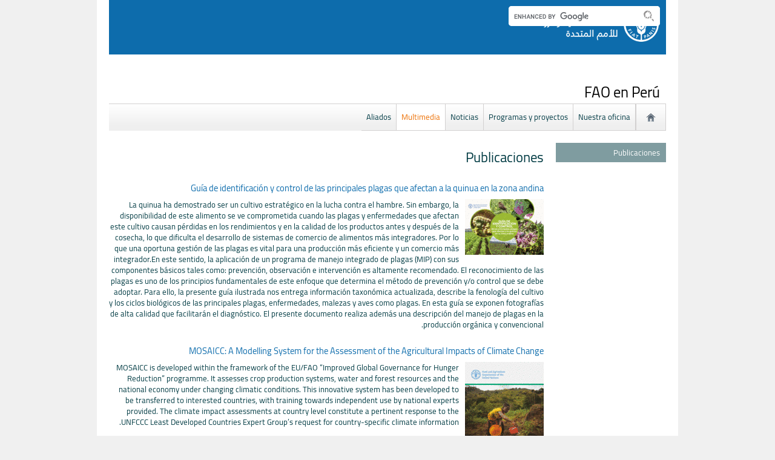

--- FILE ---
content_type: text/html; charset=utf-8
request_url: https://www.fao.org/peru/recursos/publicaciones/ar/?page=7&ipp=5&no_cache=1&tx_dynalist_pi1%5Bpar%5D=YToxOntzOjE6IkwiO3M6MToiNSI7fQ==
body_size: 7769
content:
<!DOCTYPE html>
<html lang="es" xmlns="http://www.w3.org/1999/xhtml">
<head>

<meta charset="utf-8">
<!-- 
	FAO: Food and Agriculture Organization of the United Nations, for a world without hunger

	This website is powered by TYPO3 - inspiring people to share!
	TYPO3 is a free open source Content Management Framework initially created by Kasper Skaarhoj and licensed under GNU/GPL.
	TYPO3 is copyright 1998-2015 of Kasper Skaarhoj. Extensions are copyright of their respective owners.
	Information and contribution at http://typo3.org/
-->

<base href="https://www.fao.org/">
<link rel="shortcut icon" href="https://www.fao.org/fileadmin/templates/faoweb/images/icons/favicon.ico" type="image/x-icon; charset=binary">
<link rel="icon" href="https://www.fao.org/fileadmin/templates/faoweb/images/icons/favicon.ico" type="image/x-icon; charset=binary">

<meta name="generator" content="TYPO3 CMS">

<link rel="stylesheet" type="text/css" href="/typo3temp/stylesheet_5d370599a3.css?1460386828" media="all">
<link rel="stylesheet" type="text/css" href="/fileadmin/templates/faoweb/fao_style.css?1670513129" media="all">
<link rel="stylesheet" type="text/css" href="/fileadmin/templates/faoweb/main.css?1481726836" media="all">
<link rel="stylesheet" type="text/css" href="/fileadmin/templates/faoweb/normalize.css?1361375585" media="all">
<link rel="stylesheet" type="text/css" href="https://fonts.googleapis.com/css?family=Open+Sans:400,600,700" media="all">
<link rel="stylesheet" type="text/css" href="/fileadmin/templates/faohome/fao2019/src/css/search.css?1629968534" media="all">
<link rel="stylesheet" type="text/css" href="/fileadmin/templates/faoweb/header_menu_subsite_style.css?1617027391" media="all">
<link rel="stylesheet" type="text/css" href="/fileadmin/templates/faoweb/fao_ar_style.css?1597662050" media="all">
<link rel="stylesheet" type="text/css" href="/fileadmin/templates/faoweb/mobile/responsive_ar.css?1587122461" media="all">
<link rel="stylesheet" type="text/css" href="/fileadmin/templates/faoweb/subsite_menu.css?1528283229" media="all">
<link rel="stylesheet" type="text/css" href="/fileadmin/templates/faoweb/style/countries.css?1404909801" media="all">



<script src="/fileadmin/templates/faoweb/scripts/main.js?1361376086" type="text/javascript"></script>
<script src="/fileadmin/templates/faoweb/scripts/plugins.js?1361376094" type="text/javascript"></script>
<script src="/fileadmin/scripts/jquery/jquery-1.8.3.min.js?1357917426" type="text/javascript"></script>
<script src="/fileadmin/templates/faoweb/scripts/vendor/modernizr-2.6.2.min.js?1361376133" type="text/javascript"></script>
<script src="/typo3conf/ext/rgaccordion/res/rgaccordion_jquery.js?1410873933" type="text/javascript"></script>
<script src="/fileadmin/templates/faoweb/scripts/jquery.selectbox-0.2.min.js?1509548687" type="text/javascript"></script>
<script src="/fileadmin/templates/faoweb/scripts/comm_func.js?1587029449" type="text/javascript"></script>
<script src="/fileadmin/scripts/jquery/plugin/iosslider/jquery.iosslider.min.js?1363599115" type="text/javascript"></script>


<title>Organización de las Naciones Unidas para la Alimentación y la Agricultura:&nbsp;Publicaciones&nbsp;&#124;&nbsp;FAO en Perú&nbsp;&#124;&nbsp;منظمة الأغذية والزراعة للأمم المتحدة</title><link rel="canonical" href="https://www.fao.org/peru/recursos/publicaciones/ar/?page=7&ipp=5&tx_dynalist_pi1%5Bpar%5D=YToxOntzOjE6IkwiO3M6MToiNSI7fQ%3D%3D" /><link rel="alternate" hreflang="en" href="https://www.fao.org/peru/multimedia/publicaciones/en/?page=7&ipp=5&tx_dynalist_pi1%5Bpar%5D=YToxOntzOjE6IkwiO3M6MToiNSI7fQ%3D%3D" /><!--[if lte IE 8]>
  <link rel="stylesheet" type="text/css" href="/fileadmin/templates/faoweb/fao_ie7_style.css" />
<![endif]--><script>if(navigator.platform == 'MacIntel' || navigator.platform == 'MacPPC'){$('head').append('<link rel="stylesheet" type="text/css" href="/fileadmin/templates/faoweb/fao_mac_style.css" />');}</script><link rel="image_src" href="https://www.fao.org/fileadmin/templates/faoweb/images/homescreen.gif" /><meta name="internet:breadcrumb" content="Country_collector,FAO en Perú,Multimedia"><meta name="language" content="ar">
<!-- Google Tag Manager -->
<script type="text/javascript">
window.dataLayer = window.dataLayer || [];
window.dataLayer.push({
 'event': 'pageType',
 'cmsType': 'TYPO3'
 });

(function(w,d,s,l,i){w[l]=w[l]||[];w[l].push({'gtm.start':
new Date().getTime(),event:'gtm.js'});var f=d.getElementsByTagName(s)[0],
j=d.createElement(s),dl=l!='dataLayer'?'&l='+l:'';j.async=true;j.src=
'https://www.googletagmanager.com/gtm.js?id='+i+dl;f.parentNode.insertBefore(j,f);
})(window,document,'script','dataLayer','GTM-NHPTQQS');</script>
<!-- End Google Tag Manager -->
<meta name="google-site-verification" content="zB-tLVNkC_1LLXke_Ma8oeDFDOfsJVIJ2SDsyAdOZq8" />


</head>
<body>


<!-- Google Tag Manager (noscript) -->
<noscript><iframe src="https://www.googletagmanager.com/ns.html?id=GTM-NHPTQQS"
height="0" width="0" style="display:none;visibility:hidden"></iframe></noscript>
<!-- End Google Tag Manager (noscript) -->

<!-- ###ADMIN-BAR### start --> <!-- ###ADMIN-BAR### end -->
<!-- ###APPLICATION-HEADER### start --> <!-- ###APPLICATION-HEADER### end -->
<div class="wrapper">
  <header class="header">
    <div class="fao-header-logo">
    <h1 id="logo-ar" class="logo">FAO.org<a class="internal-link" title="FAO homepage" href="https://www.fao.org/home/ar/"><img width="211" height="60" alt="" src="/fileadmin/templates/faoweb/images/FAO-logo-ar-w.png"></a></h1>
    </div>

    <div class="fao-header-right">
    <div id="langs"><!-- ###LANGS### start --> <!-- ###LANGS### end --></div>
       
       <div class="fao-header-search pull-right" id="search-subsite"><a id="c725653"></a><div id="c725651" class="csc-default" ><html class="gr__jqueryui_com"><head></head>
  <body data-gr-c-s-loaded="true">
      <script async src="https://cse.google.com/cse.js?cx=018170620143701104933:qq82jsfba7w"></script>
      <div class="search-container search-results-container"><div class="gcse-searchbox-only" data-resultsUrl="http://www.fao.org/common-pages/search/es/"></div></div>
  </body>
</html></div></div>
    </div>
    </header>
      
    
      <div id="nav-container">  
      <nav class="fao-subsite navbar-expand-lg">
         <!-- hidden as agreed with OCC Nov29 2019-->
        
           
      </nav>
    </div>

    
    <!-- ###BREADCRUMBS### start --> <!-- ###BREADCRUMBS### end -->
    <section id="top-banner"><div id="first-level-banner">FAO en Perú</div><nav id="subsiteMenu"><ul class="top-submenu"><li class="sub-home-link"><a href="/peru/ar/" ><img src="https://www.fao.org/fileadmin/templates/faoweb/images/icons/home.png"></a></li><li><a href="/peru/fao-en-peru/ar/"  >Nuestra oficina</a></li><li><a href="/peru/programas-y-proyectos/ar/"  >Programas y proyectos</a></li><li><a href="/peru/noticias/ar/"  >Noticias</a></li><li class="top-active"><a href="/peru/recursos/ar/"  >Multimedia</a></li><li><a href="/peru/aliados/ar/"  >Aliados</a></li></ul></nav></section>
  

    <section id="content">
      <div id="leftcolumn"><nav id="leftmenu"><ul><li class="left-current"><a href="/peru/recursos/publicaciones/ar/" onfocus="blurLink(this);"  >Publicaciones</a></li></ul></nav></div>
      <div id="maincontent" class="main-internal"><div id="c340627" class="csc-default" ><div class="csc-header csc-header-n1"><h1 class="csc-firstHeader">Publicaciones</h1></div><div class="tx-dynalist-pi1">
		<div class = 'news-list'>
<style>
div.news-list div.list-image {
overflow:visible;
max-height:none;
}

</style><div class='tx-dynalist-pi1-recordlist tx-dynalist-pi1-recordlist-1'>
<div class="list-block">
<div class="list-title"><a href="https://www.fao.org/documents/card/en/c/24c0fde1-fd78-42e1-a0e6-fa22ec69bca9/" title='' target='_blank'>Guía de identificación y control de las principales plagas que afectan a la quinua en la zona andina</a>
<!-- <br>1 Jan 2016 --></div>
<div class="list-image"><a href="https://www.fao.org/documents/card/en/c/24c0fde1-fd78-42e1-a0e6-fa22ec69bca9/" title='image thumbnail' target='_blank'><img src="/typo3temp/pics/7dbc236d75.png"></a></div>
<div class="list-subtitle">La quinua ha demostrado ser un cultivo estratégico en la lucha contra el hambre. Sin embargo, la disponibilidad de este alimento se ve comprometida cuando las plagas y enfermedades que afectan este cultivo causan pérdidas en los rendimientos y en la calidad de los productos antes y después de la cosecha, lo que dificulta el desarrollo de sistemas de comercio de alimentos más integradores. Por lo que una oportuna gestión de las plagas es vital para una producción más eficiente y un comercio más integrador.En este sentido, la aplicación de un programa de manejo integrado de plagas (MIP) con sus componentes básicos tales como: prevención, observación e intervención es altamente recomendado. El reconocimiento de las plagas es uno de los principios fundamentales de este enfoque que determina el método de prevención y/o control que se debe adoptar. Para ello, la presente guía ilustrada nos entrega información taxonómica actualizada, describe la fenología del cultivo y los ciclos biológicos de las principales plagas, enfermedades, malezas y aves como plagas. En esta guía se exponen fotografías de alta calidad que facilitarán el diagnóstico. El presente documento realiza además una descripción del manejo de plagas en la producción orgánica y convencional.</div>
<div class="lng-buttons">  </div>
 </div>
<div style="clear:both;"></div>
</div>
<div class='tx-dynalist-pi1-recordlist tx-dynalist-pi1-recordlist-0'>
<div class="list-block">
<div class="list-title"><a href="https://www.fao.org/documents/card/en/c/edd62158-f16c-4ed1-8914-a3f3d56b6934/" title='' target='_blank'>MOSAICC: A Modelling System for the Assessment of the Agricultural Impacts of Climate Change</a>
<!-- <br>1 Dec 2015 --></div>
<div class="list-image"><a href="https://www.fao.org/documents/card/en/c/edd62158-f16c-4ed1-8914-a3f3d56b6934/" title='image thumbnail' target='_blank'><img src="/typo3temp/pics/3f0505747c.png"></a></div>
<div class="list-subtitle">MOSAICC is developed within the framework of the EU/FAO “Improved Global Governance for Hunger Reduction” programme. It assesses crop production systems, water and forest resources and the national economy under changing climatic conditions. This innovative system has been developed to be transferred to interested countries, with training towards independent use by national experts provided. The climate impact assessments at country level constitute a pertinent response to the UNFCCC Least Developed Countries Expert Group’s request for country-specific climate information.</div>
<div class="lng-buttons">  </div>
 </div>
<div style="clear:both;"></div>
</div>
<div class='tx-dynalist-pi1-recordlist tx-dynalist-pi1-recordlist-1'>
<div class="list-block">
<div class="list-title"><a href="https://www.fao.org/documents/card/en/c/c89da824-b859-46b6-8247-78e545e901ff/" title='' target='_blank'>Peru - Evaluación de los recursos forestales mundiales 2015 – Informe Nacional</a>
<!-- <br>1 Oct 2015 --></div>
<div class="list-image"><a href="https://www.fao.org/documents/card/en/c/c89da824-b859-46b6-8247-78e545e901ff/" title='image thumbnail' target='_blank'><img src="/typo3temp/pics/f404a27894.png"></a></div>
<div class="list-subtitle">El Informe se refiere a una variada gama de temas que van desde la producción de madera, existencias de biomasa, existencias de formación, existencias de carbono, factores socioeconómicos como empleo, educación, salud forestal, funciones productivas de los recursos forestales, funciones protectoras de los recursos forestales, y otros. La investigación proporcione una visión integral y completa del sector Forestal, con mayor capacidad de análisis y posibilidades de difusión de la información obtenida, asimismo ha hecho posible la propuesta de nuevas soluciones a problemas relacionados con las variables involucradas, la promoción de la inversión pública y privada, así como tambien la estimulación del sector a una mayor investigación del mismo, logrados mediante el conocimiento del bosque.</div>
<div class="lng-buttons">  </div>
 </div>
<div style="clear:both;"></div>
</div>
<div class='tx-dynalist-pi1-recordlist tx-dynalist-pi1-recordlist-0'>
<div class="list-block">
<div class="list-title"><a href="https://www.fao.org/documents/card/en/c/4fd4567e-5e2a-4098-b42f-98539eb94f58/ " title='' target='_blank'>Cooperación sur-sur para el fortalecimiento del sector algodonero avances del proyecto</a>
<!-- <br>1 Sep 2015 --></div>
<div class="list-image"><a href="https://www.fao.org/documents/card/en/c/4fd4567e-5e2a-4098-b42f-98539eb94f58/ " title='image thumbnail' target='_blank'><img src="/typo3temp/pics/7c9dbf1911.png"></a></div>
<div class="list-subtitle">Esta publicación reúne las principales informaciones sobre el Proyecto Fortalecimiento del Sector Algodonero por medio de la Cooperación SurSur, el rol que juegan los actores involucrados en esta iniciativa como las instituciones brasileñas cooperantes y de los países socios así como los avances en las actividades regionales.</div>
<div class="lng-buttons">  </div>
 </div>
<div style="clear:both;"></div>
</div>
<div class='tx-dynalist-pi1-recordlist tx-dynalist-pi1-recordlist-1'>
<div class="list-block">
<div class="list-title"><a href="https://www.fao.org/publications/card/es/c/6a2043cc-2d22-45cb-a9ef-44f4450346d7/" title='' target='_blank'>Taller latinoamericano de criterios e indicadores para el Manejo Forestal Sostenible: Informe Final</a>
<!-- <br>30 Jun 2015 --></div>
<div class="list-image"><a href="https://www.fao.org/publications/card/es/c/6a2043cc-2d22-45cb-a9ef-44f4450346d7/" title='image thumbnail' target='_blank'><img src="/typo3temp/pics/3e2fc85467.png"></a></div>
<div class="list-subtitle">El Taller se realizó durante tres días (ver agenda en el anexo 1), en los que participaron 59 profesionales invitados de América Latina (ver lista de participantes en el anexo 2) y seis integrantes del equipo de organización del Taller. En el primer día del Taller se celebraron cinco sesiones con un total de quince presentaciones. Las sesiones se enfocaron en torno a los siguientes temas: información general sobre el uso de los criterios e indicadores (C&amp;I) para el Manejo Forestal Sostenible (MFS);Experiencias globales, regionales y nacionales del uso de los C&amp;I para el MFS;Uso de los C&amp;I en prácticas de MFS;Uso de los C&amp;I en diálogo político, comunicación y planificación y Uso de los C&amp;I en monitoreo, evaluación y reporte sectorial e intersectorial.</div>
<div class="lng-buttons">  </div>
 </div>
<div style="clear:both;"></div>
</div>
</div><div class='tx-dynalist-pi1-pagination'><a class="paginate" href="/peru/recursos/publicaciones/ar/?page=1&ipp=5&no_cache=1&tx_dynalist_pi1[par]=YToxOntzOjE6IkwiO3M6MToiNSI7fQ==">1</a> <a class="paginate" href="/peru/recursos/publicaciones/ar/?page=2&ipp=5&no_cache=1&tx_dynalist_pi1[par]=YToxOntzOjE6IkwiO3M6MToiNSI7fQ==">2</a> <a class="paginate" href="/peru/recursos/publicaciones/ar/?page=3&ipp=5&no_cache=1&tx_dynalist_pi1[par]=YToxOntzOjE6IkwiO3M6MToiNSI7fQ==">3</a> <a class="paginate" href="/peru/recursos/publicaciones/ar/?page=4&ipp=5&no_cache=1&tx_dynalist_pi1[par]=YToxOntzOjE6IkwiO3M6MToiNSI7fQ==">4</a> <a class="paginate" href="/peru/recursos/publicaciones/ar/?page=5&ipp=5&no_cache=1&tx_dynalist_pi1[par]=YToxOntzOjE6IkwiO3M6MToiNSI7fQ==">5</a> <a class="paginate" href="/peru/recursos/publicaciones/ar/?page=6&ipp=5&no_cache=1&tx_dynalist_pi1[par]=YToxOntzOjE6IkwiO3M6MToiNSI7fQ==">6</a> <a class="current" href="/peru/recursos/publicaciones/ar/?page=7&ipp=5&no_cache=1">7</a> <a class="paginate" href="/peru/recursos/publicaciones/ar/?page=8&ipp=5&no_cache=1&tx_dynalist_pi1[par]=YToxOntzOjE6IkwiO3M6MToiNSI7fQ==">8</a> <a class="paginate" href="/peru/recursos/publicaciones/ar/?page=9&ipp=5&no_cache=1&tx_dynalist_pi1[par]=YToxOntzOjE6IkwiO3M6MToiNSI7fQ==">9</a> <a class="paginate" href="/peru/recursos/publicaciones/ar/?page=10&ipp=5&no_cache=1&tx_dynalist_pi1[par]=YToxOntzOjE6IkwiO3M6MToiNSI7fQ==">10</a> </div>
	</div>
	</div></div>
      
      <div class="clear"></div>
    </section>
  <!-- ###CONTENT-BORDER### start --> <!-- ###CONTENT-BORDER### end -->  
  
  
  <footer>
        <div id="system-links"><a id="c207271"></a><div id="c175119" class="csc-default" ><ul> <li> <a href="https://www.fao.org/contact-us/es/" target="_top" >Contacto</a></li> <li><a href="https://www.fao.org/contact-us/terms/es/" target="_top" >Términos y condiciones</a></li><li><a href="https://www.fao.org/contact-us/data-protection-and-privacy/es/" target="_top" >Protección de datos y privacidad</a></li> <li>Alerta de estafa</li> <li><a href="https://www.fao.org/audit-and-investigations/reporting-misconduct/es" title="Opens external link in new window" target="_blank" class="external-link-new-window" >Reportar mala conducta</a></li> <li><a href="https://www.fao.org/transparency/en" target="_blank" >Transparencia y rendición de cuentas</a></li> </ul><ul> <li><a href="https://www.fao.org/employment/es" title="Opens external link in new window" target="_top" class="external-link-new-window" >Empleo</a> </li> <li>Adquisiciones</li> <li><a href="/unfao/govbodies/gsbhome/ar/" target="_top" >Órganos rectores</a></li> <li><a href="https://www.fao.org/about/who-we-are/departments/office-of-the-inspector-general/es/" target="_top" class="external-link-new-window">Oficina del Inspector General</a></li> <li><a href="https://www.fao.org/evaluation/es" title="Opens external link in new window" target="_top" class="external-link-new-window" >Evaluación</a></li> <li><a href="https://www.fao.org/legal/home/legal-office/es/" target="_top" class="external-link-new-window">Oficina Jurídica</a></li><li><a href="https://www.fao.org/ethics/en/" target="_top" class="external-link-new-window">Oficina de Ética</a></li> </ul></div><a id="c207289"></a><div id="c197794" class="csc-default" ><ul><li><a href="https://www.fao.org/about/org-chart/es/" title="Opens external link in new window" target="_top" class="external-link-new-window">Departamentos y oficinas de la FAO</a></li></ul><ul><li><a href="https://www.fao.org/africa/en/" target="_top">Oficina Regional para África</a></li><li><a href="https://www.fao.org/asiapacific/en/" target="_top">Oficina Regional para Asia y el Pacífico</a></li><li><a href="https://www.fao.org/europe/en/" target="_top">Oficina Regional para Europa y Asia Central</a></li><li>Oficina Regional para América Latina y el Caribe</li><li><a href="https://www.fao.org/neareast/en/" target="_top">Oficina Regional para el Cercano Oriente y África del Norte</a></li><li><a href="/index.php?id=39133&amp;L=5#c207628" >Oficinas subregionales</a></li></ul></div></div>
        <div id="social-networks"><div id="c763072" class="csc-default" ><style>
 #wechat-modal {
    position: fixed;
    left: 0;
    top: 0;
    z-index: 111111111;
    width: 100%;
    height: 100%;
    background-color: rgba(0,0,0,0.3);
 }

 #wechat-modal .wechat-content{
   margin:100px auto;
   width:20%;
 }

 #wechat-modal .wechat-button {
    background-color: #ffffff;
    color: 000000;
    padding: 10px 15px 0;
    text-align: right;
    font-size: large;
    font-family: sans-serif;
    font-weight: 900;
 }

 #wechat-modal .wechat-button .close{
   cursor: pointer;
 }

 #wechat-modal .wechat-image img{
   width:100%;
 }

 .hide{
   display:none;
 }

</style>
<script>
$( document ).ready(function() {
  $("#wechat-modal").appendTo("body");

  $("#c338906").find("#social-wechat").on("click", function(){
    $("#wechat-modal").fadeIn();
  });

  $("#wechat-modal").find(".close").on("click", function(){
    $("#wechat-modal").fadeOut();
  });

  $("#wechat-modal").on("click", function(){
    $("#wechat-modal").fadeOut();
  });
 
});
</script>

<div id="wechat-modal" class="hide">
    <div class="wechat-content">
        <div class="wechat-group">
            <div class="wechat-button"><span class="close">X</span></div> 
            <div class="wechat-image"><img src="/fileadmin/templates/faohome/fao2019/src/images/Wechat_QR.jpg" alt=""></div>
       </div>
     </div>
</div>
</div><a id="c338908"></a><div id="c338906" class="csc-default" ><div class="csc-header csc-header-n2"><h4>Síguenos en</h4></div><p class="bodytext"> <a href="https://www.facebook.com/pages/Food-and-Agriculture-Organization-of-the-United-Nations-FAO/46370758585?ref=mf" target="_blank" class="external-link-new-window" ><img height="32" width="32" src="/uploads/RTEmagicC_facebook_26.png.png" alt="facebook" title="facebook" /></a>&nbsp; &nbsp; <a href="https://instagram.com/fao/" target="_blank" class="external-link-new-window" ><img height="32" width="32" alt="Instagram" title="Instagram" src="/uploads/RTEmagicC_456950478f.png.png" /></a>&nbsp; &nbsp; <a href="https://www.linkedin.com/company/fao" target="_blank" class="external-link-new-window" ><img height="32" width="32" src="/uploads/RTEmagicC_linkedin_07.png.png" alt="LinkedIn" title="LinkedIn" /></a>&nbsp; &nbsp; <a href="https://soundcloud.com/unfao" target="_blank" class="external-link-new-window" ><img height="32" width="32" alt="SoundCloud" title="SoundCloud" src="/uploads/RTEmagicC_2e22811972.png.png" /></a>&nbsp; &nbsp; <a href="https://www.tiktok.com/@fao" target="_blank" class="external-link-new-window" > <img height="32" width="33" src="/uploads/RTEmagicC_734829c937.png.png" alt="" /></a>&nbsp; &nbsp;&nbsp;<a alt="TouTiao" href="https://www.toutiao.com/c/user/token/MS4wLjABAAAAddfBLLYL2GZzXAetR_paFVV1-M4fdAWpUxiROxuOpl7pDGuXLCGfYg_VOogU135J/?wid=1621947153152" target="_blank" title="TouTiao"><img height="32" width="32" src="/fileadmin/templates/faoweb/images/icons/toutiao.png" alt="" /></a>&nbsp; &nbsp;&nbsp;<a alt="WeChat" title="WeChat" data-toggle="modal" data-target="#wechat-modal" id="social-wechat"><img height="32" width="32" src="/uploads/RTEmagicC_84191c1e69.png.png" alt="" /></a>&nbsp; &nbsp;&nbsp;<a href="https://www.weibo.com/unfao" target="_blank" class="external-link-new-window" ><img height="32" width="32" src="/fileadmin/templates/faoweb/images/icons/weibo.png" alt="Weibo" title="Weibo" /></a>&nbsp; &nbsp; <a href="https://bit.ly/3NdxmJU" target="_blank" class="external-link-new-window" ><img src="/uploads/RTEmagicC_fcf6849fbf.png.png" width="31" height="31" alt="" /></a>&nbsp; &nbsp; <a href="https://x.com/FAOenEspanol" target="_blank" class="external-link-new-window" ><img src="/uploads/RTEmagicC_twitter-x.png.png" width="31" height="31" alt="" /></a>&nbsp; &nbsp; <a href="https://www.youtube.com/user/FAOoftheUN" target="_blank" class="external-link-new-window"><img height="32" width="32" src="/uploads/RTEmagicC_youtube_51.png.png" alt="YouTube" title="YouTube" /></a></p></div></div>
        <div id="copyright"><div class="en">© FAO,&nbsp;2026</div></div><div class="clear"></div>
      
  </footer>
</div>
<div id="c245969" class="csc-default" ><!-- Google Analytics -->
<script>
(function(i,s,o,g,r,a,m){i['GoogleAnalyticsObject']=r;i[r]=i[r]||function(){
(i[r].q=i[r].q||[]).push(arguments)},i[r].l=1*new Date();a=s.createElement(o),
m=s.getElementsByTagName(o)[0];a.async=1;a.src=g;m.parentNode.insertBefore(a,m)
})(window,document,'script','//www.google-analytics.com/analytics.js','_gaTracker');

  _gaTracker('create', 'UA-13090563-3', 'fao.org');
  _gaTracker('send', 'pageview');

<!-- Removed Commented lines here -->

  _gaTracker('create', 'UA-16957552-1', {'name':'allSites'});
  _gaTracker('allSites.send', 'pageview');

</script>
<!-- End Google Analytics -->

<!-- Commented because send double counting to rollup now that we are using the new GTM
  _gaTracker('create', 'UA-16796074-1', {'name':'allTracker'});
  _gaTracker('allTracker.send', 'pageview');
-->  <!-- End commented --></div>



<script>
$(function(){
  if(!$("#langs").text().trim().length>0){
      $(".wrapper .header").css("margin-bottom","0");
  }
  $( "#maincontent IMG").each(function(){
	if($(this).attr("width")>700){
            $(this).parent().css("width","100%");
            $(this).removeAttr("width");
            $(this).removeAttr("height");
            $(this).css("width","100%");
	}
  });
  
  
  $( "#maincontent iframe").each(function(){
	if($(this).attr("width")>640){
            $(this).attr("width","100%");
	}
  });
  
  
  $("#subsiteMenu ul.top-submenu li").each(function(){
	if($(this).text()=="FAO.org"){
		$(this).remove()
	}
  });
});
</script><script>
$(document).ready(function() {
   $('#social-networks').find('a').each(function(){
    $(this).on('click', function() { 
    _gaTracker('send', 'event', this.href, 'click-social', 'social-footer');  
    _gaTracker('allTracker.send', 'event', this.href, 'click-social', 'social-footer'); 
    _gaTracker('allSites.send', 'event', this.href, 'click-social', 'social-footer');   
   });  
  });
});
</script>

</body>
</html>

--- FILE ---
content_type: text/plain
request_url: https://www.google-analytics.com/j/collect?v=1&_v=j102&a=2137883688&t=pageview&_s=1&dl=https%3A%2F%2Fwww.fao.org%2Fperu%2Frecursos%2Fpublicaciones%2Far%2F%3Fpage%3D7%26ipp%3D5%26no_cache%3D1%26tx_dynalist_pi1%255Bpar%255D%3DYToxOntzOjE6IkwiO3M6MToiNSI7fQ%3D%3D&ul=en-us%40posix&dt=Organizaci%C3%B3n%20de%20las%20Naciones%20Unidas%20para%20la%20Alimentaci%C3%B3n%20y%20la%20Agricultura%3A%C2%A0Publicaciones%C2%A0%7C%C2%A0FAO%20en%20Per%C3%BA%C2%A0%7C%C2%A0%D9%85%D9%86%D8%B8%D9%85%D8%A9%20%D8%A7%D9%84%D8%A3%D8%BA%D8%B0%D9%8A%D8%A9%20%D9%88%D8%A7%D9%84%D8%B2%D8%B1%D8%A7%D8%B9%D8%A9%20%D9%84%D9%84%D8%A3%D9%85%D9%85%20%D8%A7%D9%84%D9%85%D8%AA%D8%AD%D8%AF%D8%A9&sr=1280x720&vp=1280x720&_u=IEDAAAABCAAAACAAI~&jid=853753676&gjid=719668307&cid=932040326.1768870311&tid=UA-16957552-1&_gid=1549226225.1768870311&_r=1&_slc=1&z=227115166
body_size: -827
content:
2,cG-LVLCPYCR90